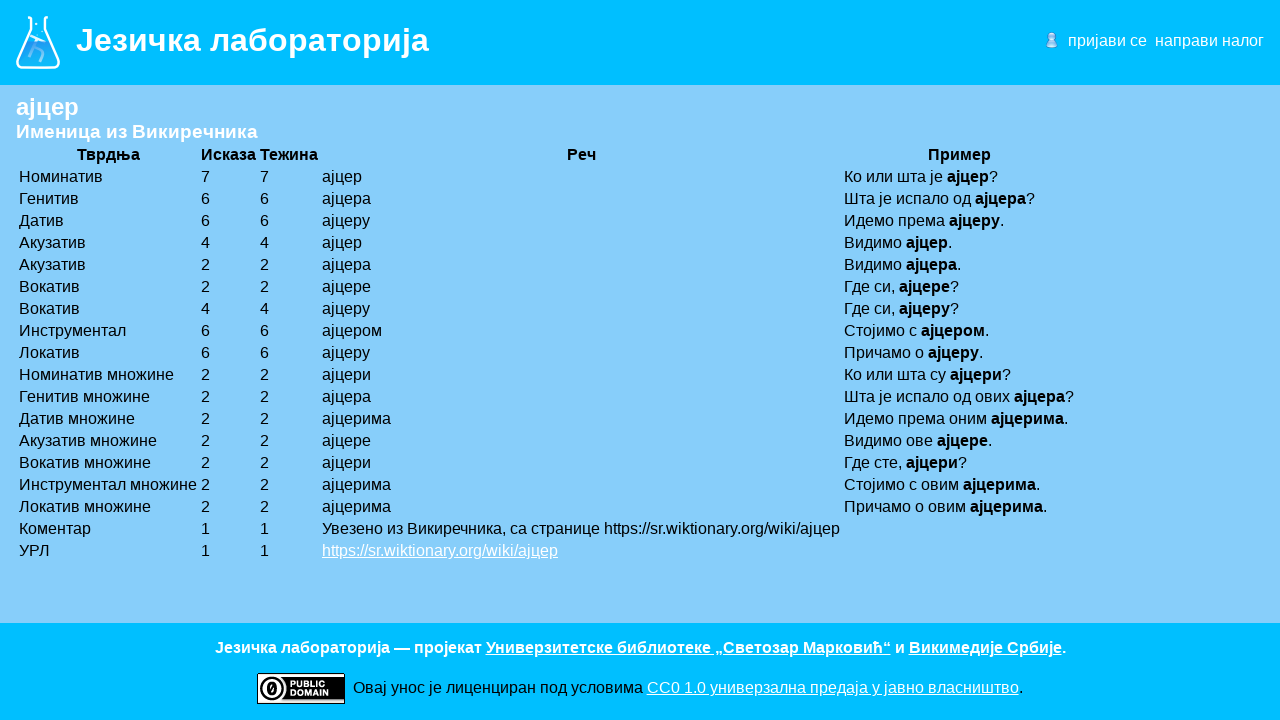

--- FILE ---
content_type: text/html; charset=utf-8
request_url: http://lab.unilib.rs/rec?anchorid=2217
body_size: 1549
content:
<!DOCTYPE html>
<html lang="sr">
<head>
	<meta http-equiv="Content-Type" content="text/html; charset=utf-8">
	<title>Језичка лабораторија</title>
	<base href="http://lab.unilib.rs/">
	<meta name="description" content="Пројекат прављења електронског граматичког речника српског језика објављеног под слободном лиценцом.">
	<meta property="og:image" content="http://lab.unilib.rs/images/langlab-og.png">
	<link rel="shortcut icon" href="http://lab.unilib.rs/favicon.ico">
	<link rel="stylesheet" type="text/css" href="http://lab.unilib.rs/styles/main.css">
	<script type="text/javascript" src="http://lab.unilib.rs/scripts/jquery.min.js?12"></script>
	<script type="text/javascript" src="http://lab.unilib.rs/scripts/jquery.cookie.js?12"></script>
	<script type="text/javascript" src="http://lab.unilib.rs/scripts/main.js?12"></script>
<link rel="stylesheet" type="text/css" href="http://lab.unilib.rs/styles/license.css">
<link rel="license" href="https://creativecommons.org/publicdomain/zero/1.0/deed.sr">
</head>
<body>
<header>
	<a href="http://lab.unilib.rs/">
		<h1><img src="http://lab.unilib.rs/images/langlab.png" id="icon"><span>Језичка лабораторија</span></h1>
	</a>
	<div class="bumper"></div>
	<ul id="userbox">
		
		
		<li id="userbox_login"><a href="http://lab.unilib.rs/prijavljivanje">пријави се</a></li>
		<li id="userbox_register"><a href="http://lab.unilib.rs/napravi-korisnika">направи налог</a></li>
		
	</ul>
</header>

<main><h2>ајцер</h2>
<h3>Именица из Викиречника</h3>
<table>
<tr><th>Тврдња</th><th>Исказа</th><th>Тежина</th><th>Реч</th><th>Пример</th></tr><tr><td>Номинатив</td><td>7</td><td>7</td><td>ајцер</td><td>Ко или шта је <strong>ајцер</strong>?</td></tr>
<tr><td>Генитив</td><td>6</td><td>6</td><td>ајцера</td><td>Шта је испало од <strong>ајцера</strong>?</td></tr>
<tr><td>Датив</td><td>6</td><td>6</td><td>ајцеру</td><td>Идемо према <strong>ајцеру</strong>.</td></tr>
<tr><td>Акузатив</td><td>4</td><td>4</td><td>ајцер</td><td>Видимо <strong>ајцер</strong>.</td></tr>
<tr><td>Акузатив</td><td>2</td><td>2</td><td>ајцера</td><td>Видимо <strong>ајцера</strong>.</td></tr>
<tr><td>Вокатив</td><td>2</td><td>2</td><td>ајцере</td><td>Где си, <strong>ајцере</strong>?</td></tr>
<tr><td>Вокатив</td><td>4</td><td>4</td><td>ајцеру</td><td>Где си, <strong>ајцеру</strong>?</td></tr>
<tr><td>Инструментал</td><td>6</td><td>6</td><td>ајцером</td><td>Стојимо с <strong>ајцером</strong>.</td></tr>
<tr><td>Локатив</td><td>6</td><td>6</td><td>ајцеру</td><td>Причамо о <strong>ајцеру</strong>.</td></tr>
<tr><td>Номинатив множине</td><td>2</td><td>2</td><td>ајцери</td><td>Ко или шта су <strong>ајцери</strong>?</td></tr>
<tr><td>Генитив множине</td><td>2</td><td>2</td><td>ајцера</td><td>Шта је испало од ових <strong>ајцера</strong>?</td></tr>
<tr><td>Датив множине</td><td>2</td><td>2</td><td>ајцерима</td><td>Идемо према оним <strong>ајцерима</strong>.</td></tr>
<tr><td>Акузатив множине</td><td>2</td><td>2</td><td>ајцере</td><td>Видимо ове <strong>ајцере</strong>.</td></tr>
<tr><td>Вокатив множине</td><td>2</td><td>2</td><td>ајцери</td><td>Где сте, <strong>ајцери</strong>?</td></tr>
<tr><td>Инструментал множине</td><td>2</td><td>2</td><td>ајцерима</td><td>Стојимо с овим <strong>ајцерима</strong>.</td></tr>
<tr><td>Локатив множине</td><td>2</td><td>2</td><td>ајцерима</td><td>Причамо о овим <strong>ајцерима</strong>.</td></tr>
<tr><td>Коментар</td><td>1</td><td>1</td><td>Увезено из Викиречника, са странице https://sr.wiktionary.org/wiki/ајцер</td><td></td></tr>
<tr><td>УРЛ</td><td>1</td><td>1</td><td><a href="https://sr.wiktionary.org/wiki/%D0%B0%D1%98%D1%86%D0%B5%D1%80" target="_blank">https://sr.wiktionary.org/wiki/ајцер</a></td><td></td></tr>
</table></main>
<footer>
	<div id="notice">Језичка лабораторија — пројекат <a href="http://www.unilib.rs/">Универзитетске библиотеке „Светозар Марковић“</a> и <a href="https://rs.wikimedia.org/">Викимедије Србије</a>.</div>
<span id="license-cc-zero" class="license">
	<a rel="license" href="https://creativecommons.org/publicdomain/zero/1.0/deed.sr"><img src="http://lab.unilib.rs/images/cc-zero.png"></a>
	Овај унос је лиценциран под условима <a rel="license" href="https://creativecommons.org/publicdomain/zero/1.0/deed.sr">CC0 1.0 универзалнa предаја у јавно власништво</a>.
</span></footer>
</body>
</html>


--- FILE ---
content_type: application/javascript
request_url: http://lab.unilib.rs/scripts/main.js?12
body_size: 187
content:
function logout() {
	$.post( 'ajaj.php?action=logout', null, null, 'json' )
		.done( function() {
			window.location = '.';
		} )
		.error( function( data ) {
			alert( "Неочекивана грешка." );
		} );

}
